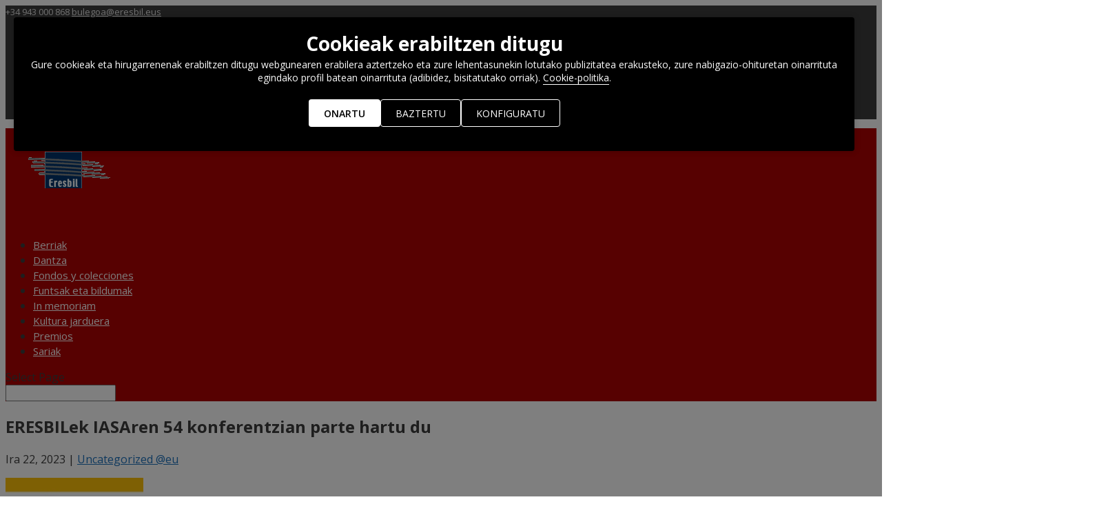

--- FILE ---
content_type: text/html; charset=UTF-8
request_url: https://www.eresbil.eus/sites/berriak/eu/eresbil-ha-participado-la-54-conferencia-iasa/
body_size: 9700
content:
<!DOCTYPE html>
<!--[if IE 6]>
<html id="ie6" lang="eu" prefix="og: http://ogp.me/ns#">
<![endif]-->
<!--[if IE 7]>
<html id="ie7" lang="eu" prefix="og: http://ogp.me/ns#">
<![endif]-->
<!--[if IE 8]>
<html id="ie8" lang="eu" prefix="og: http://ogp.me/ns#">
<![endif]-->
<!--[if !(IE 6) | !(IE 7) | !(IE 8)  ]><!-->
<html lang="eu" prefix="og: http://ogp.me/ns#" data-gtm-id="GTM-T5D7K6R">
<!--<![endif]-->
<head>
	<meta charset="UTF-8" />
			
	
	<link rel="pingback" href="https://www.eresbil.eus/sites/berriak/xmlrpc.php" />

		<!--[if lt IE 9]>
	<script src="https://www.eresbil.eus/sites/berriak/wp-content/themes/Divi/js/html5.js" type="text/javascript"></script>
	<![endif]-->
		<script src="https://www.eresbil.eus/sites/berriak/wp-content/themes/Divi/js/gtm-head-part.js"></script>
	<link rel="stylesheet" href="https://www.eresbil.eus/sites/berriak/wp-content/themes/Divi/css/klaro.min.css" />
	<link rel="stylesheet" href="https://www.eresbil.eus/sites/berriak/wp-content/themes/Divi/css/klaro-overrides.css" />
	<script defer src="https://www.eresbil.eus/sites/berriak/wp-content/themes/Divi/js/klaro-config.js"></script>
	<script defer src="https://www.eresbil.eus/sites/berriak/wp-content/themes/Divi/js/klaro-no-translations-no-css.js"></script>

	<script type="text/javascript">
		document.documentElement.className = 'js';
	</script>

	<title>ERESBILek IASAren 54 konferentzian parte hartu du - Eresbil Berriak</title>

<link rel="stylesheet" href="https://www.eresbil.eus/sites/berriak/wp-content/plugins/sitepress-multilingual-cms/res/css/language-selector.css?v=3.3.5" type="text/css" media="all" />

<!-- This site is optimized with the Yoast SEO plugin v4.3 - https://yoast.com/wordpress/plugins/seo/ -->
<link rel="canonical" href="https://www.eresbil.eus/sites/berriak/eu/eresbil-ha-participado-la-54-conferencia-iasa/" />
<meta property="og:locale" content="en_US" />
<meta property="og:type" content="article" />
<meta property="og:title" content="ERESBILek IASAren 54 konferentzian parte hartu du - Eresbil Berriak" />
<meta property="og:url" content="https://www.eresbil.eus/sites/berriak/eu/eresbil-ha-participado-la-54-conferencia-iasa/" />
<meta property="og:site_name" content="Eresbil Berriak" />
<meta property="article:section" content="Uncategorized @eu" />
<meta property="article:published_time" content="2023-09-22T10:46:04+00:00" />
<meta property="article:modified_time" content="2023-09-25T06:15:29+00:00" />
<meta property="og:updated_time" content="2023-09-25T06:15:29+00:00" />
<meta name="twitter:card" content="summary" />
<meta name="twitter:title" content="ERESBILek IASAren 54 konferentzian parte hartu du - Eresbil Berriak" />
<!-- / Yoast SEO plugin. -->

<link rel='dns-prefetch' href='//fonts.googleapis.com' />
<link rel='dns-prefetch' href='//s.w.org' />
<link rel="alternate" type="application/rss+xml" title="Eresbil Berriak &raquo; Jarioa" href="https://www.eresbil.eus/sites/berriak/eu/feed/" />
<link rel="alternate" type="application/rss+xml" title="Eresbil Berriak &raquo; Iruzkinen jarioa" href="https://www.eresbil.eus/sites/berriak/eu/comments/feed/" />
<link rel="alternate" type="application/rss+xml" title="Eresbil Berriak &raquo; ERESBILek  IASAren  54  konferentzian  parte  hartu  du bidalketako iruzkinen jarioa" href="https://www.eresbil.eus/sites/berriak/eu/eresbil-ha-participado-la-54-conferencia-iasa/feed/" />
		<script type="text/javascript">
			window._wpemojiSettings = {"baseUrl":"https:\/\/s.w.org\/images\/core\/emoji\/2\/72x72\/","ext":".png","svgUrl":"https:\/\/s.w.org\/images\/core\/emoji\/2\/svg\/","svgExt":".svg","source":{"concatemoji":"https:\/\/www.eresbil.eus\/sites\/berriak\/wp-includes\/js\/wp-emoji-release.min.js?ver=4.6.28"}};
			!function(e,o,t){var a,n,r;function i(e){var t=o.createElement("script");t.src=e,t.type="text/javascript",o.getElementsByTagName("head")[0].appendChild(t)}for(r=Array("simple","flag","unicode8","diversity","unicode9"),t.supports={everything:!0,everythingExceptFlag:!0},n=0;n<r.length;n++)t.supports[r[n]]=function(e){var t,a,n=o.createElement("canvas"),r=n.getContext&&n.getContext("2d"),i=String.fromCharCode;if(!r||!r.fillText)return!1;switch(r.textBaseline="top",r.font="600 32px Arial",e){case"flag":return(r.fillText(i(55356,56806,55356,56826),0,0),n.toDataURL().length<3e3)?!1:(r.clearRect(0,0,n.width,n.height),r.fillText(i(55356,57331,65039,8205,55356,57096),0,0),a=n.toDataURL(),r.clearRect(0,0,n.width,n.height),r.fillText(i(55356,57331,55356,57096),0,0),a!==n.toDataURL());case"diversity":return r.fillText(i(55356,57221),0,0),a=(t=r.getImageData(16,16,1,1).data)[0]+","+t[1]+","+t[2]+","+t[3],r.fillText(i(55356,57221,55356,57343),0,0),a!=(t=r.getImageData(16,16,1,1).data)[0]+","+t[1]+","+t[2]+","+t[3];case"simple":return r.fillText(i(55357,56835),0,0),0!==r.getImageData(16,16,1,1).data[0];case"unicode8":return r.fillText(i(55356,57135),0,0),0!==r.getImageData(16,16,1,1).data[0];case"unicode9":return r.fillText(i(55358,56631),0,0),0!==r.getImageData(16,16,1,1).data[0]}return!1}(r[n]),t.supports.everything=t.supports.everything&&t.supports[r[n]],"flag"!==r[n]&&(t.supports.everythingExceptFlag=t.supports.everythingExceptFlag&&t.supports[r[n]]);t.supports.everythingExceptFlag=t.supports.everythingExceptFlag&&!t.supports.flag,t.DOMReady=!1,t.readyCallback=function(){t.DOMReady=!0},t.supports.everything||(a=function(){t.readyCallback()},o.addEventListener?(o.addEventListener("DOMContentLoaded",a,!1),e.addEventListener("load",a,!1)):(e.attachEvent("onload",a),o.attachEvent("onreadystatechange",function(){"complete"===o.readyState&&t.readyCallback()})),(a=t.source||{}).concatemoji?i(a.concatemoji):a.wpemoji&&a.twemoji&&(i(a.twemoji),i(a.wpemoji)))}(window,document,window._wpemojiSettings);
		</script>
		<meta content="Divi v.3.0.19" name="generator"/><style type="text/css">
img.wp-smiley,
img.emoji {
	display: inline !important;
	border: none !important;
	box-shadow: none !important;
	height: 1em !important;
	width: 1em !important;
	margin: 0 .07em !important;
	vertical-align: -0.1em !important;
	background: none !important;
	padding: 0 !important;
}
</style>
<link rel='stylesheet' id='divi-fonts-css'  href='https://fonts.googleapis.com/css?family=Open+Sans:300italic,400italic,600italic,700italic,800italic,400,300,600,700,800&#038;subset=latin,latin-ext' type='text/css' media='all' />
<link rel='stylesheet' id='et-gf-open-sans-css'  href='https://fonts.googleapis.com/css?family=Open+Sans:300italic,400italic,600italic,700italic,800italic,400,300,600,700,800&#038;subset=latin,cyrillic-ext,greek-ext,greek,vietnamese,latin-ext,cyrillic' type='text/css' media='all' />
<link rel='stylesheet' id='divi-style-css'  href='https://www.eresbil.eus/sites/berriak/wp-content/themes/Divi/style.css?ver=3.0.19' type='text/css' media='all' />
<link rel='stylesheet' id='et-shortcodes-css-css'  href='https://www.eresbil.eus/sites/berriak/wp-content/themes/Divi/epanel/shortcodes/css/shortcodes.css?ver=3.0.19' type='text/css' media='all' />
<link rel='stylesheet' id='et-shortcodes-responsive-css-css'  href='https://www.eresbil.eus/sites/berriak/wp-content/themes/Divi/epanel/shortcodes/css/shortcodes_responsive.css?ver=3.0.19' type='text/css' media='all' />
<link rel='stylesheet' id='magnific-popup-css'  href='https://www.eresbil.eus/sites/berriak/wp-content/themes/Divi/includes/builder/styles/magnific_popup.css?ver=3.0.19' type='text/css' media='all' />
<script type='text/javascript' src='https://www.eresbil.eus/sites/berriak/wp-includes/js/jquery/jquery.js?ver=1.12.4'></script>
<script type='text/javascript' src='https://www.eresbil.eus/sites/berriak/wp-includes/js/jquery/jquery-migrate.min.js?ver=1.4.1'></script>
<link rel='https://api.w.org/' href='https://www.eresbil.eus/sites/berriak/eu/wp-json/' />
<link rel="EditURI" type="application/rsd+xml" title="RSD" href="https://www.eresbil.eus/sites/berriak/xmlrpc.php?rsd" />
<link rel="wlwmanifest" type="application/wlwmanifest+xml" href="https://www.eresbil.eus/sites/berriak/wp-includes/wlwmanifest.xml" /> 
<meta name="generator" content="WordPress 4.6.28" />
<link rel='shortlink' href='https://www.eresbil.eus/sites/berriak/eu/?p=1530' />
<link rel="alternate" type="application/json+oembed" href="https://www.eresbil.eus/sites/berriak/eu/wp-json/oembed/1.0/embed?url=https%3A%2F%2Fwww.eresbil.eus%2Fsites%2Fberriak%2Feu%2Feresbil-ha-participado-la-54-conferencia-iasa%2F" />
<link rel="alternate" type="text/xml+oembed" href="https://www.eresbil.eus/sites/berriak/eu/wp-json/oembed/1.0/embed?url=https%3A%2F%2Fwww.eresbil.eus%2Fsites%2Fberriak%2Feu%2Feresbil-ha-participado-la-54-conferencia-iasa%2F&#038;format=xml" />
<meta name="generator" content="WPML ver:3.3.5 stt:2,16;" />
<link rel="alternate" hreflang="es-ES" href="https://www.eresbil.eus/sites/berriak/es/eresbil-ha-participado-la-54-conferencia-iasa/" />
<link rel="alternate" hreflang="eu" href="https://www.eresbil.eus/sites/berriak/eu/eresbil-ha-participado-la-54-conferencia-iasa/" />
<meta name="viewport" content="width=device-width, initial-scale=1.0, maximum-scale=1.0, user-scalable=0" />		<style id="theme-customizer-css">
							body { color: #3d3d3d; }
															a { color: #1e73be; }
							#main-header, #main-header .nav li ul, .et-search-form, #main-header .et_mobile_menu { background-color: #af0303; }
							#main-header .nav li ul { background-color: #af0707; }
							.nav li ul { border-color: #af1818; }
							#top-header, #et-secondary-nav li ul { background-color: #3d3d3d; }
								#top-header, #top-header a { color: #e5e5e5; }
									.et_header_style_centered .mobile_nav .select_page, .et_header_style_split .mobile_nav .select_page, .et_nav_text_color_light #top-menu > li > a, .et_nav_text_color_dark #top-menu > li > a, #top-menu a, .et_mobile_menu li a, .et_nav_text_color_light .et_mobile_menu li a, .et_nav_text_color_dark .et_mobile_menu li a, #et_search_icon:before, .et_search_form_container input, span.et_close_search_field:after, #et-top-navigation .et-cart-info { color: #ffffff; }
			.et_search_form_container input::-moz-placeholder { color: #ffffff; }
			.et_search_form_container input::-webkit-input-placeholder { color: #ffffff; }
			.et_search_form_container input:-ms-input-placeholder { color: #ffffff; }
									#top-header, #top-header a, #et-secondary-nav li li a, #top-header .et-social-icon a:before {
									font-size: 13px;
															}
							#top-menu li a { font-size: 15px; }
			body.et_vertical_nav .container.et_search_form_container .et-search-form input { font-size: 15px !important; }
		
		
					#top-menu li.current-menu-ancestor > a, #top-menu li.current-menu-item > a,
			.et_color_scheme_red #top-menu li.current-menu-ancestor > a, .et_color_scheme_red #top-menu li.current-menu-item > a,
			.et_color_scheme_pink #top-menu li.current-menu-ancestor > a, .et_color_scheme_pink #top-menu li.current-menu-item > a,
			.et_color_scheme_orange #top-menu li.current-menu-ancestor > a, .et_color_scheme_orange #top-menu li.current-menu-item > a,
			.et_color_scheme_green #top-menu li.current-menu-ancestor > a, .et_color_scheme_green #top-menu li.current-menu-item > a { color: #000000; }
							#main-footer { background-color: #2d2d2d; }
											#main-footer .footer-widget h4 { color: #2f8720; }
							.footer-widget li:before { border-color: #2f8720; }
						.bottom-nav, .bottom-nav a, .bottom-nav li.current-menu-item a { color: #e5e5e5; }#et-footer-nav .bottom-nav li.current-menu-item a { color: #e5e5e5; }#footer-info, #footer-info a { color: #e5e5e5; }#footer-bottom .et-social-icon a { color: #e5e5e5; }										
		
																														
		@media only screen and ( min-width: 981px ) {
																												.et_header_style_left #et-top-navigation, .et_header_style_split #et-top-navigation  { padding: 15px 0 0 0; }
				.et_header_style_left #et-top-navigation nav > ul > li > a, .et_header_style_split #et-top-navigation nav > ul > li > a { padding-bottom: 15px; }
				.et_header_style_split .centered-inline-logo-wrap { width: 30px; margin: -30px 0; }
				.et_header_style_split .centered-inline-logo-wrap #logo { max-height: 30px; }
				.et_pb_svg_logo.et_header_style_split .centered-inline-logo-wrap #logo { height: 30px; }
				.et_header_style_centered #top-menu > li > a { padding-bottom: 5px; }
				.et_header_style_slide #et-top-navigation, .et_header_style_fullscreen #et-top-navigation { padding: 6px 0 6px 0 !important; }
									.et_header_style_centered #main-header .logo_container { height: 30px; }
														#logo { max-height: 100%; }
				.et_pb_svg_logo #logo { height: 100%; }
																												.et-fixed-header#top-header, .et-fixed-header#top-header #et-secondary-nav li ul { background-color: #3d3d3d; }
													.et-fixed-header #top-menu li a { font-size: 15px; }
										.et-fixed-header #top-menu a, .et-fixed-header #et_search_icon:before, .et-fixed-header #et_top_search .et-search-form input, .et-fixed-header .et_search_form_container input, .et-fixed-header .et_close_search_field:after, .et-fixed-header #et-top-navigation .et-cart-info { color: #ffffff !important; }
				.et-fixed-header .et_search_form_container input::-moz-placeholder { color: #ffffff !important; }
				.et-fixed-header .et_search_form_container input::-webkit-input-placeholder { color: #ffffff !important; }
				.et-fixed-header .et_search_form_container input:-ms-input-placeholder { color: #ffffff !important; }
										.et-fixed-header #top-menu li.current-menu-ancestor > a,
				.et-fixed-header #top-menu li.current-menu-item > a { color: #000000 !important; }
										.et-fixed-header#top-header a { color: #e5e5e5; }
			
					}
					@media only screen and ( min-width: 1350px) {
				.et_pb_row { padding: 27px 0; }
				.et_pb_section { padding: 54px 0; }
				.single.et_pb_pagebuilder_layout.et_full_width_page .et_post_meta_wrapper { padding-top: 81px; }
				.et_pb_section.et_pb_section_first { padding-top: inherit; }
				.et_pb_fullwidth_section { padding: 0; }
			}
		
		@media only screen and ( max-width: 980px ) {
																				}
		@media only screen and ( max-width: 767px ) {
														}
	</style>

	
					<style class="et_heading_font">
				h1, h2, h3, h4, h5, h6 {
					font-family: 'Open Sans', Helvetica, Arial, Lucida, sans-serif;				}
				</style>
							<style class="et_body_font">
				body, input, textarea, select {
					font-family: 'Open Sans', Helvetica, Arial, Lucida, sans-serif;				}
				</style>
			
	
	<style id="module-customizer-css">
			</style>

	<style type="text/css" id="et-custom-css">
body.home .post-meta {
    visibility: hidden;
}
body.home .post-meta a,
body.home .post-meta .published {
    display: inline-block;
    visibility: visible;
}
body.home .post-meta .published {
    border-right: 1px solid #666;
    line-height: 1em;
    margin-right: -8px;
    padding-right: 10px;
}
span.mobile_menu_bar:before {
color:#ffffff;
}
</style></head>
<body class="single single-post postid-1530 single-format-standard et_pb_button_helper_class et_non_fixed_nav et_show_nav et_cover_background et_secondary_nav_enabled et_secondary_nav_two_panels et_pb_gutter osx et_pb_gutters3 et_primary_nav_dropdown_animation_fade et_secondary_nav_dropdown_animation_fade et_pb_footer_columns4 et_header_style_left et_pb_pagebuilder_layout et_right_sidebar et_divi_theme chrome">
    <!-- Google Tag Manager (noscript) -->
    <noscript><iframe src="https://www.googletagmanager.com/ns.html?id=GTM-T5D7K6R"
    height="0" width="0" style="display:none;visibility:hidden"></iframe></noscript>
    <!-- End Google Tag Manager (noscript) -->
	<div id="page-container">

			<div id="top-header">
			<div class="container clearfix">

			
				<div id="et-info">
									<span id="et-info-phone">+34 943 000 868</span>
				
									<a href="mailto:bulegoa@eresbil.eus"><span id="et-info-email">bulegoa@eresbil.eus</span></a>
				
				<ul class="et-social-icons">

	<li class="et-social-icon et-social-facebook">
		<a href="http://www.facebook.com/eresbil" class="icon">
			<span>Facebook</span>
		</a>
	</li>
	<li class="et-social-icon et-social-twitter">
		<a href="http://twitter.com/eresbil" class="icon">
			<span>Twitter</span>
		</a>
	</li>

</ul>				</div> <!-- #et-info -->

			
				<div id="et-secondary-menu">
				<div class="et_duplicate_social_icons">
								<ul class="et-social-icons">

	<li class="et-social-icon et-social-facebook">
		<a href="http://www.facebook.com/eresbil" class="icon">
			<span>Facebook</span>
		</a>
	</li>
	<li class="et-social-icon et-social-twitter">
		<a href="http://twitter.com/eresbil" class="icon">
			<span>Twitter</span>
		</a>
	</li>

</ul>
							</div><ul id="et-secondary-nav" class="menu"><li class="menu-item menu-item-language menu-item-language-current menu-item-has-children"><a href="#" onclick="return false">Euskara</a></li><li class="menu-item menu-item-language"><a href="https://www.eresbil.eus/sites/berriak/es/eresbil-ha-participado-la-54-conferencia-iasa/">Español</a></li></ul>				</div> <!-- #et-secondary-menu -->

			</div> <!-- .container -->
		</div> <!-- #top-header -->
	
	
		<header id="main-header" data-height-onload="30">
			<div class="container clearfix et_menu_container">
							<div class="logo_container">
					<span class="logo_helper"></span>
					<a href="https://www.eresbil.eus/sites/berriak/eu/">
						<img src="https://www.eresbil.eus/sites/berriak/wp-content/uploads/sites/14/2016/08/logo_eresbil.gif" alt="Eresbil Berriak" id="logo" data-height-percentage="100" />
					</a>
				</div>
				<div id="et-top-navigation" data-height="30" data-fixed-height="40">
											<nav id="top-menu-nav">
													<ul id="top-menu" class="nav">
								
								<li class="page_item page-item-101"><a href="https://www.eresbil.eus/sites/berriak/eu/">Berriak</a></li>
									<li class="cat-item cat-item-52"><a href="https://www.eresbil.eus/sites/berriak/eu/category/dantza/" >Dantza</a>
</li>
	<li class="cat-item cat-item-54"><a href="https://www.eresbil.eus/sites/berriak/eu/category/fondos-y-colecciones-eu-3/" >Fondos  y  colecciones</a>
</li>
	<li class="cat-item cat-item-38"><a href="https://www.eresbil.eus/sites/berriak/eu/category/fondos-y-colecciones-eu/" >Funtsak  eta  bildumak</a>
</li>
	<li class="cat-item cat-item-13"><a href="https://www.eresbil.eus/sites/berriak/eu/category/in-memoriam-eu/" >In  memoriam</a>
</li>
	<li class="cat-item cat-item-16"><a href="https://www.eresbil.eus/sites/berriak/eu/category/actividad-cultural-eu/" >Kultura  jarduera</a>
</li>
	<li class="cat-item cat-item-43"><a href="https://www.eresbil.eus/sites/berriak/eu/category/sariak-2-eu/" >Premios</a>
</li>
	<li class="cat-item cat-item-41"><a href="https://www.eresbil.eus/sites/berriak/eu/category/sariak/" >Sariak</a>
</li>
							</ul>
												</nav>
					
					
					
					
					<div id="et_mobile_nav_menu">
				<div class="mobile_nav closed">
					<span class="select_page">Select Page</span>
					<span class="mobile_menu_bar mobile_menu_bar_toggle"></span>
				</div>
			</div>				</div> <!-- #et-top-navigation -->
			</div> <!-- .container -->
			<div class="et_search_outer">
				<div class="container et_search_form_container">
					<form role="search" method="get" class="et-search-form" action="https://www.eresbil.eus/sites/berriak/eu/">
					<input type="search" class="et-search-field" placeholder="Search &hellip;" value="" name="s" title="Search for:" />					</form>
					<span class="et_close_search_field"></span>
				</div>
			</div>
		</header> <!-- #main-header -->

		<div id="et-main-area">
<div id="main-content">
	<div class="container">
		<div id="content-area" class="clearfix">
			<div id="left-area">
							
				
				<article id="post-1530" class="et_pb_post post-1530 post type-post status-publish format-standard hentry category-uncategorized-eu">
											<div class="et_post_meta_wrapper">
							<h1 class="entry-title">ERESBILek  IASAren  54  konferentzian  parte  hartu  du</h1>

						<p class="post-meta"><span class="published">Ira 22, 2023</span> | <a href="https://www.eresbil.eus/sites/berriak/eu/category/uncategorized-eu/" rel="category tag">Uncategorized @eu</a></p>
												</div> <!-- .et_post_meta_wrapper -->
				
					<div class="entry-content">
					<div class="et_pb_section  et_pb_section_0 et_section_regular">
				
				
					
					<div class=" et_pb_row et_pb_row_0">
				
				<div class="et_pb_column et_pb_column_1_3  et_pb_column_0">
				
				<div class="et_pb_module et-waypoint et_pb_image et_pb_animation_off et_pb_image_0 et_always_center_on_mobile">
				<img src="https://www.eresbil.eus/sites/berriak/wp-content/uploads/sites/14/2023/09/thumbnail_logo-54-iasa-conference-4th-ictm-forum-200px_0.jpg" alt="" />
			
			</div>
			</div> <!-- .et_pb_column --><div class="et_pb_column et_pb_column_2_3  et_pb_column_1">
				
				<div class="et_pb_text et_pb_module et_pb_bg_layout_light et_pb_text_align_left  et_pb_text_0">
				
<h3>Aurten  irailaren  11tik  15era  IASA  &#8211;  International  Association  of  Sound  and  Audiovisual  Archives  erakundearen  urteroko  konferentziaren  54  edizioa  ospatu  da  Istanbulen  .  Oraingo  honetan  ICTMDrekin  (International  Council  for  Traditions  of  Music  and  Dance)  batera  antolatu  da,  <em>Collaborating  to  preserve  and  safeguard  audiovisual  and  related  heritage</em> lelopean.</h3>
<p>&nbsp;</p>

			</div> <!-- .et_pb_text -->
			</div> <!-- .et_pb_column -->
					
			</div> <!-- .et_pb_row --><div class=" et_pb_row et_pb_row_1">
				
				<div class="et_pb_column et_pb_column_1_2  et_pb_column_2">
				
				<div class="et_pb_module et-waypoint et_pb_image et_pb_animation_off et_pb_image_1 et_always_center_on_mobile">
				<img src="https://www.eresbil.eus/sites/berriak/wp-content/uploads/sites/14/2023/09/Cartel-IASA.jpg" alt="" />
			
			</div><div class="et_pb_text et_pb_module et_pb_bg_layout_light et_pb_text_align_left  et_pb_text_1">
				
<h6>Hitzaldiaren  irudia</h6>

			</div> <!-- .et_pb_text -->
			</div> <!-- .et_pb_column --><div class="et_pb_column et_pb_column_1_2  et_pb_column_3">
				
				<div class="et_pb_module et-waypoint et_pb_image et_pb_animation_off et_pb_image_2 et_always_center_on_mobile">
				<img src="https://www.eresbil.eus/sites/berriak/wp-content/uploads/sites/14/2023/09/WhatsApp-Image-2023-09-22-at-10.21.21.jpeg" alt="" />
			
			</div><div class="et_pb_text et_pb_module et_pb_bg_layout_light et_pb_text_align_left  et_pb_text_2">
				
<h6>Istanbulgo  Unibertsitatea.  Konferentziaren  egoitza</h6>
<p>&nbsp;</p>

			</div> <!-- .et_pb_text -->
			</div> <!-- .et_pb_column -->
					
			</div> <!-- .et_pb_row --><div class=" et_pb_row et_pb_row_2">
				
				<div class="et_pb_column et_pb_column_4_4  et_pb_column_4">
				
				<div class="et_pb_text et_pb_module et_pb_bg_layout_light et_pb_text_align_center  et_pb_text_3">
				
<h4 style="text-align: justify;">Soinu-bildumen  eta  ikus-entzunezko  bildumen  zaintza  digitalak eta  digitalizatu  gabeko  grabazioak  galtzeko  mehatxuek,  erronka  esanguratsuak  dakartzate.  Giza  migrazioak,  gatazkak,  gerrak  eta  gutxiengoen  bazterketak  kultura-ondarearen  babeserako  arriskutsuak  dira.  Aro  digitalean,  egoera  konplexu  horri  aurre  egiteko  eta  munduko  hainbat  komunitateren  soinu  eta  ikus-entzunezko  ondarearen  kontserbazioa  bermatzeko,  ezinbestekoa  da elkarrizketa  eta  lankidetza  indartzea.  Ondare-erakundeentzako  erantzukizun  saihestezina  da.</h4>
<h4 style="text-align: justify;">ERESBILek  topaketa  honetan  parte  hartzeko  aukera  izan  zuen.  Bertan,  soinu-dokumentazioko   profesionalen  eta  bost  kontinenteetako  ikertzaileen  eta  etnomusikologoen  aurkezpenetara  eta  komunikazioetara  joan  ahal  izan  zen.  Ekitaldi  horretan,  hainbat  eskualdetako  musika  tradizionalaren  soinu-ondarearekin  lotutako  esperientziak  eta  proiektuak  partekatu  ziren,  besteak  beste,  Ghana,  Azerbaijan,  Sri  Lanka,  Errusia,  Grezia,  Serbia,  Uruguai,  Txekia,  Ukraina,  Zeelanda  Berria,  Estatu  Batuak  eta  India.  Ohikoa  denez,  herrialde  anfitrioiko,  Turkiako,  musika  eta  tradizioei  buruzko  aurkezpenak  izan  ziren  nagusi.</h4>

			</div> <!-- .et_pb_text -->
			</div> <!-- .et_pb_column -->
					
			</div> <!-- .et_pb_row --><div class=" et_pb_row et_pb_row_3">
				
				<div class="et_pb_column et_pb_column_4_4  et_pb_column_5">
				
				<div class="et_pb_module et-waypoint et_pb_image et_pb_animation_off et_pb_image_3 et_always_center_on_mobile">
				<img src="https://www.eresbil.eus/sites/berriak/wp-content/uploads/sites/14/2023/09/WhatsApp-Image-2023-09-22-at-10.20.01.jpeg" alt="" />
			
			</div><div class="et_pb_text et_pb_module et_pb_bg_layout_light et_pb_text_align_left  et_pb_text_4">
				
<h2></h2>
<p><em>Jaione  Landaberea </em><br />
Eresbileko  koordinatzaile  teknikoa  eta  ikus-entzunezkoen  arduraduna</p>

			</div> <!-- .et_pb_text -->
			</div> <!-- .et_pb_column -->
					
			</div> <!-- .et_pb_row --><div class=" et_pb_row et_pb_row_4">
				
				<div class="et_pb_column et_pb_column_4_4  et_pb_column_6">
				
				<div class="et_pb_text et_pb_module et_pb_bg_layout_light et_pb_text_align_center  et_pb_text_5">
				
<h4 style="text-align: left;"></h4>
<div class="row">
<h4 class="col-md-12 col-xs-12" style="text-align: justify;">Euskal  Herriko  soinu-bildumaren  zati  batek  ere  bere  lekua  izan  zuen  hitzaldiaren  barruan.  María  Jesús  López  Lorenzok,  Espainiako  Liburutegi  Nazionaleko  Soinu  eta  Ikus-entzunezko  Dokumentuen  Zerbitzuko  buruak,  eta  Jaione  Landabereak,  Eresbileko  ikus-entzunezko  dokumentuen  arloko  arduradunak  eta  koordinatzaile  teknikoak,  &lt;&lt;<em>Traditional  music  in  Spain  through  sound  documents  in  the  first  half  of  the  20th  century&#8211;Their  recovery  and  safeguarding&gt;&gt; </em>hitzaldia  eman  zuten.  Ikuspegi  bereizgarri  batetik,  ordezkatzen  dituzten  erakundeek  musika  tradizionaleko  soinu-funtsak  berreskuratzeko  eta  zaintzeko  egindako  lana  azaldu  zuten.  Bi  ondare-erakundeak  helburu  komun  batekin,  baina  jatorriari  eta  tamainari  dagokienez  erabat  desberdinak.</h4>
<div class="col-md-12 col-xs-12">
<div class="row">
<h4 class="col-md-12 col-xs-12" style="text-align: justify;">Aurkezpen  horrek  arreta  berezia  eskaini  zien  gure  geografiako  kultura  tradizionalaren  lehen  soinu-adierazpenei,  bai  eta  lehen  etxe  fonografiko  komertzialek  eremu  horri  eskaini  zioten  produkzioari  ere.  Era  berean,  dokumentu-ikuspegi  batetik,  azterlan  horrek  aukera  eman  zuen  gure  bildumetan  hutsune  batzuk  identifikatzeko,  genero  horretako  beste  funts  eta  bilduma  batzuk  ezagutzeko  eta,  aldi  berean,  lankidetza  eta  informazio-trukea  ahalbidetzeko,  herrialdeko  soinu-ondare  dokumentala  kontserbatzeko  ahaleginak  harmonizatuz.  Ezinbestekoa  da  oroitzapen  pertsonalak  ez  ezik  kultura  eta  herrien  memoria  biltzen  dituen  soinu-ondarea  digitalizatzea  eta  kontserbatzea.  Iraganeko  ahotsak  entzuteko  eta,  aldi  berean,  etorkizuneko  belaunaldientzat  gure  tradizioan  errotutako  ahotsak  eta  musikak  gordetzeko  aukera  ematen  digun  legatua  da.</h4>
</div>
</div>
</div>
<p>&nbsp;</p>

			</div> <!-- .et_pb_text -->
			</div> <!-- .et_pb_column -->
					
			</div> <!-- .et_pb_row -->
				
			</div> <!-- .et_pb_section -->
					</div> <!-- .entry-content -->
					<div class="et_post_meta_wrapper">
					
					
										</div> <!-- .et_post_meta_wrapper -->
				</article> <!-- .et_pb_post -->

						</div> <!-- #left-area -->

				<div id="sidebar">
		<div id="search-2" class="et_pb_widget widget_search"><h4 class="widgettitle">Bilatu</h4><form role="search" method="get" id="searchform" class="searchform" action="https://www.eresbil.eus/sites/berriak/eu/">
				<div>
					<label class="screen-reader-text" for="s">Bilatu:</label>
					<input type="text" value="" name="s" id="s" />
					<input type="submit" id="searchsubmit" value="Bilatu" />
				</div>
			<input type='hidden' name='lang' value='eu' /></form></div> <!-- end .et_pb_widget --><div id="categories-3" class="et_pb_widget widget_categories"><h4 class="widgettitle">Kategoriak</h4>		<ul>
	<li class="cat-item cat-item-52"><a href="https://www.eresbil.eus/sites/berriak/eu/category/dantza/" >Dantza</a>
</li>
	<li class="cat-item cat-item-54"><a href="https://www.eresbil.eus/sites/berriak/eu/category/fondos-y-colecciones-eu-3/" >Fondos  y  colecciones</a>
</li>
	<li class="cat-item cat-item-38"><a href="https://www.eresbil.eus/sites/berriak/eu/category/fondos-y-colecciones-eu/" >Funtsak  eta  bildumak</a>
</li>
	<li class="cat-item cat-item-13"><a href="https://www.eresbil.eus/sites/berriak/eu/category/in-memoriam-eu/" >In  memoriam</a>
</li>
	<li class="cat-item cat-item-16"><a href="https://www.eresbil.eus/sites/berriak/eu/category/actividad-cultural-eu/" >Kultura  jarduera</a>
</li>
	<li class="cat-item cat-item-43"><a href="https://www.eresbil.eus/sites/berriak/eu/category/sariak-2-eu/" >Premios</a>
</li>
	<li class="cat-item cat-item-41"><a href="https://www.eresbil.eus/sites/berriak/eu/category/sariak/" >Sariak</a>
</li>
	<li class="cat-item cat-item-2"><a href="https://www.eresbil.eus/sites/berriak/eu/category/uncategorized-eu/" >Uncategorized  @eu</a>
</li>
		</ul>
</div> <!-- end .et_pb_widget -->		<div id="recent-posts-2" class="et_pb_widget widget_recent_entries">		<h4 class="widgettitle">Azken  berriak</h4>		<ul>
					<li>
				<a href="https://www.eresbil.eus/sites/berriak/eu/visita-comentada-eresbil-jornadas-patrimonio-europeo/">KULTURA  FABRIKAK:  MATERIAL  ELEKTRIKOTIK  MUSIKA  &#8211;  DOKUMENTAZIORA.  BISITA  KOMENTATUA</a>
						</li>
					<li>
				<a href="https://www.eresbil.eus/sites/berriak/eu/resultado-final-las-pruebas-la-provision-definitiva-del-puesto-tecnico-medio-documentacion-musical-notada/">RESULTADO  FINAL  DE  LAS  PRUEBAS  PARA  LA  PROVISIÓN  DEFINITIVA  DEL  PUESTO  DE  TÉCNICO  MEDIO  DE  DOCUMENTACIÓN  MUSICAL  NOTADA</a>
						</li>
					<li>
				<a href="https://www.eresbil.eus/sites/berriak/eu/musika-dokumentazioko-erdi-mailako-teknikariaren-lanposturako-behin-betiko-betetzeko-lehen-fasearen-emaitza/">Musika  dokumentazioko  erdi  mailako  teknikariaren  lanposturako  behin  betiko  betetzeko  lehen  fasearen  emaitza</a>
						</li>
					<li>
				<a href="https://www.eresbil.eus/sites/berriak/eu/onartutakoen-eta-bazter-utzitakoen-zerrenda/">Musika-notatuko  dokumentazioko  erdi  mailako  teknikariaren  lanpostua  betetzeko  hautaketa-prozesuan  onartutakoen  eta  bazter-utzitakoen  zerrenda</a>
						</li>
					<li>
				<a href="https://www.eresbil.eus/sites/berriak/eu/lan-eskeintza/">Eresbil  &#8211;  Lan  eskaintza</a>
						</li>
				</ul>
		</div> <!-- end .et_pb_widget -->		<div id="archives-2" class="et_pb_widget widget_archive"><h4 class="widgettitle">Artxiboa</h4>		<ul>
			<li><a href='https://www.eresbil.eus/sites/berriak/eu/2025/09/'>2025(e)ko  iraila</a></li>
	<li><a href='https://www.eresbil.eus/sites/berriak/eu/2025/08/'>2025(e)ko  abuztua</a></li>
	<li><a href='https://www.eresbil.eus/sites/berriak/eu/2025/07/'>2025(e)ko  uztaila</a></li>
	<li><a href='https://www.eresbil.eus/sites/berriak/eu/2025/05/'>2025(e)ko  maiatza</a></li>
	<li><a href='https://www.eresbil.eus/sites/berriak/eu/2024/05/'>2024(e)ko  maiatza</a></li>
	<li><a href='https://www.eresbil.eus/sites/berriak/eu/2023/09/'>2023(e)ko  iraila</a></li>
	<li><a href='https://www.eresbil.eus/sites/berriak/eu/2023/07/'>2023(e)ko  uztaila</a></li>
	<li><a href='https://www.eresbil.eus/sites/berriak/eu/2023/05/'>2023(e)ko  maiatza</a></li>
	<li><a href='https://www.eresbil.eus/sites/berriak/eu/2023/03/'>2023(e)ko  martxoa</a></li>
	<li><a href='https://www.eresbil.eus/sites/berriak/eu/2023/02/'>2023(e)ko  otsaila</a></li>
	<li><a href='https://www.eresbil.eus/sites/berriak/eu/2022/11/'>2022(e)ko  azaroa</a></li>
	<li><a href='https://www.eresbil.eus/sites/berriak/eu/2022/10/'>2022(e)ko  urria</a></li>
	<li><a href='https://www.eresbil.eus/sites/berriak/eu/2022/06/'>2022(e)ko  ekaina</a></li>
	<li><a href='https://www.eresbil.eus/sites/berriak/eu/2022/05/'>2022(e)ko  maiatza</a></li>
	<li><a href='https://www.eresbil.eus/sites/berriak/eu/2022/04/'>2022(e)ko  apirila</a></li>
	<li><a href='https://www.eresbil.eus/sites/berriak/eu/2022/03/'>2022(e)ko  martxoa</a></li>
	<li><a href='https://www.eresbil.eus/sites/berriak/eu/2022/02/'>2022(e)ko  otsaila</a></li>
	<li><a href='https://www.eresbil.eus/sites/berriak/eu/2021/09/'>2021(e)ko  iraila</a></li>
	<li><a href='https://www.eresbil.eus/sites/berriak/eu/2021/04/'>2021(e)ko  apirila</a></li>
	<li><a href='https://www.eresbil.eus/sites/berriak/eu/2021/02/'>2021(e)ko  otsaila</a></li>
	<li><a href='https://www.eresbil.eus/sites/berriak/eu/2020/10/'>2020(e)ko  urria</a></li>
	<li><a href='https://www.eresbil.eus/sites/berriak/eu/2020/06/'>2020(e)ko  ekaina</a></li>
	<li><a href='https://www.eresbil.eus/sites/berriak/eu/2020/04/'>2020(e)ko  apirila</a></li>
	<li><a href='https://www.eresbil.eus/sites/berriak/eu/2020/01/'>2020(e)ko  urtarrila</a></li>
	<li><a href='https://www.eresbil.eus/sites/berriak/eu/2019/06/'>2019(e)ko  ekaina</a></li>
	<li><a href='https://www.eresbil.eus/sites/berriak/eu/2019/04/'>2019(e)ko  apirila</a></li>
	<li><a href='https://www.eresbil.eus/sites/berriak/eu/2018/10/'>2018(e)ko  urria</a></li>
	<li><a href='https://www.eresbil.eus/sites/berriak/eu/2018/09/'>2018(e)ko  iraila</a></li>
	<li><a href='https://www.eresbil.eus/sites/berriak/eu/2018/07/'>2018(e)ko  uztaila</a></li>
	<li><a href='https://www.eresbil.eus/sites/berriak/eu/2017/11/'>2017(e)ko  azaroa</a></li>
	<li><a href='https://www.eresbil.eus/sites/berriak/eu/2017/10/'>2017(e)ko  urria</a></li>
	<li><a href='https://www.eresbil.eus/sites/berriak/eu/2017/07/'>2017(e)ko  uztaila</a></li>
	<li><a href='https://www.eresbil.eus/sites/berriak/eu/2017/06/'>2017(e)ko  ekaina</a></li>
	<li><a href='https://www.eresbil.eus/sites/berriak/eu/2017/04/'>2017(e)ko  apirila</a></li>
	<li><a href='https://www.eresbil.eus/sites/berriak/eu/2017/02/'>2017(e)ko  otsaila</a></li>
	<li><a href='https://www.eresbil.eus/sites/berriak/eu/2016/10/'>2016(e)ko  urria</a></li>
	<li><a href='https://www.eresbil.eus/sites/berriak/eu/2016/08/'>2016(e)ko  abuztua</a></li>
		</ul>
		</div> <!-- end .et_pb_widget --><div id="tag_cloud-3" class="et_pb_widget widget_tag_cloud"><h4 class="widgettitle">Etiketak</h4><div class="tagcloud"><a href='https://www.eresbil.eus/sites/berriak/eu/tag/akordeoi-joleak/' class='tag-link-8 tag-link-position-1' title='gai 1' style='font-size: 8pt;'>Akordeoi joleak</a>
<a href='https://www.eresbil.eus/sites/berriak/eu/tag/bizkaia/' class='tag-link-48 tag-link-position-2' title='gai 1' style='font-size: 8pt;'>Bizkaia</a>
<a href='https://www.eresbil.eus/sites/berriak/eu/tag/diskoak/' class='tag-link-45 tag-link-position-3' title='gai 1' style='font-size: 8pt;'>Diskoak</a>
<a href='https://www.eresbil.eus/sites/berriak/eu/tag/dohaintzak/' class='tag-link-46 tag-link-position-4' title='2 gai' style='font-size: 22pt;'>Dohaintzak</a>
<a href='https://www.eresbil.eus/sites/berriak/eu/tag/festival-eu/' class='tag-link-32 tag-link-position-5' title='gai 1' style='font-size: 8pt;'>Festival</a>
<a href='https://www.eresbil.eus/sites/berriak/eu/tag/kontzertuak/' class='tag-link-49 tag-link-position-6' title='gai 1' style='font-size: 8pt;'>Kontzertuak</a>
<a href='https://www.eresbil.eus/sites/berriak/eu/tag/kontzertu-aretoak/' class='tag-link-50 tag-link-position-7' title='gai 1' style='font-size: 8pt;'>kontzertu aretoak</a>
<a href='https://www.eresbil.eus/sites/berriak/eu/tag/mapa-eu/' class='tag-link-33 tag-link-position-8' title='gai 1' style='font-size: 8pt;'>Mapa</a>
<a href='https://www.eresbil.eus/sites/berriak/eu/tag/compositores-eu/' class='tag-link-14 tag-link-position-9' title='gai 1' style='font-size: 8pt;'>Musikagileak</a>
<a href='https://www.eresbil.eus/sites/berriak/eu/tag/ondarea/' class='tag-link-47 tag-link-position-10' title='2 gai' style='font-size: 22pt;'>Ondarea</a>
<a href='https://www.eresbil.eus/sites/berriak/eu/tag/pablo-sorozabal-eu/' class='tag-link-40 tag-link-position-11' title='gai 1' style='font-size: 8pt;'>Pablo Sorozabal</a>
<a href='https://www.eresbil.eus/sites/berriak/eu/tag/pedagogos-eu/' class='tag-link-15 tag-link-position-12' title='gai 1' style='font-size: 8pt;'>Pedagogoak</a>
<a href='https://www.eresbil.eus/sites/berriak/eu/tag/verano-eu/' class='tag-link-34 tag-link-position-13' title='gai 1' style='font-size: 8pt;'>Verano</a></div>
</div> <!-- end .et_pb_widget -->	</div> <!-- end #sidebar -->
		</div> <!-- #content-area -->
	</div> <!-- .container -->
</div> <!-- #main-content -->


	<span class="et_pb_scroll_top et-pb-icon"></span>


			<footer id="main-footer">
				

		
				<div id="footer-bottom">
					<div class="container clearfix">
				<ul class="et-social-icons">

	<li class="et-social-icon et-social-facebook">
		<a href="http://www.facebook.com/eresbil" class="icon">
			<span>Facebook</span>
		</a>
	</li>
	<li class="et-social-icon et-social-twitter">
		<a href="http://twitter.com/eresbil" class="icon">
			<span>Twitter</span>
		</a>
	</li>

</ul>					</div>	<!-- .container -->
				</div>
			</footer> <!-- #main-footer -->
		</div> <!-- #et-main-area -->


	</div> <!-- #page-container -->
	<style type="text/css" id="et-builder-advanced-style">
				
.et_pb_image_3 { margin-left: 0; }
.et_pb_image_2 { margin-left: 0; }
.et_pb_image_1 { margin-left: 0; }
.et_pb_image_0 { margin-left: 0; }
			</style><style type="text/css" id="et-builder-page-custom-style">
				 .et_pb_bg_layout_dark { color: #ffffff !important; } .page.et_pb_pagebuilder_layout #main-content { background-color: rgba(255,255,255,0); } .et_pb_section { background-color: #ffffff; }
			</style><script type='text/javascript' src='https://www.eresbil.eus/sites/berriak/wp-content/themes/Divi/includes/builder/scripts/frontend-builder-global-functions.js?ver=3.0.19'></script>
<script type='text/javascript' src='https://www.eresbil.eus/sites/berriak/wp-content/themes/Divi/includes/builder/scripts/jquery.mobile.custom.min.js?ver=3.0.19'></script>
<script type='text/javascript' src='https://www.eresbil.eus/sites/berriak/wp-content/themes/Divi/js/custom.js?ver=3.0.19'></script>
<script type='text/javascript' src='https://www.eresbil.eus/sites/berriak/wp-content/themes/Divi/includes/builder/scripts/jquery.fitvids.js?ver=3.0.19'></script>
<script type='text/javascript' src='https://www.eresbil.eus/sites/berriak/wp-content/themes/Divi/includes/builder/scripts/waypoints.min.js?ver=3.0.19'></script>
<script type='text/javascript' src='https://www.eresbil.eus/sites/berriak/wp-content/themes/Divi/includes/builder/scripts/jquery.magnific-popup.js?ver=3.0.19'></script>
<script type='text/javascript'>
/* <![CDATA[ */
var et_pb_custom = {"ajaxurl":"https:\/\/www.eresbil.eus\/sites\/berriak\/wp-admin\/admin-ajax.php","images_uri":"https:\/\/www.eresbil.eus\/sites\/berriak\/wp-content\/themes\/Divi\/images","builder_images_uri":"https:\/\/www.eresbil.eus\/sites\/berriak\/wp-content\/themes\/Divi\/includes\/builder\/images","et_frontend_nonce":"dc5f358c92","subscription_failed":"Please, check the fields below to make sure you entered the correct information.","et_ab_log_nonce":"ffbc27074a","fill_message":"Please, fill in the following fields:","contact_error_message":"Please, fix the following errors:","invalid":"Invalid email","captcha":"Captcha","prev":"Prev","previous":"Previous","next":"Next","wrong_captcha":"You entered the wrong number in captcha.","is_builder_plugin_used":"","is_divi_theme_used":"1","widget_search_selector":".widget_search","is_ab_testing_active":"","page_id":"1530","unique_test_id":"","ab_bounce_rate":"5","is_cache_plugin_active":"no","is_shortcode_tracking":""};
/* ]]> */
</script>
<script type='text/javascript' src='https://www.eresbil.eus/sites/berriak/wp-content/themes/Divi/includes/builder/scripts/frontend-builder-scripts.js?ver=3.0.19'></script>
<script type='text/javascript' src='https://www.eresbil.eus/sites/berriak/wp-includes/js/wp-embed.min.js?ver=4.6.28'></script>
<script type='text/javascript'>
/* <![CDATA[ */
var icl_vars = {"current_language":"eu","icl_home":"https:\/\/www.eresbil.eus\/sites\/berriak\/eu\/","ajax_url":"https:\/\/www.eresbil.eus\/sites\/berriak\/eu\/wp-admin\/admin-ajax.php","url_type":"1"};
/* ]]> */
</script>
<script type='text/javascript' src='https://www.eresbil.eus/sites/berriak/wp-content/plugins/sitepress-multilingual-cms/res/js/sitepress.js?ver=4.6.28'></script>
</body>
</html>
